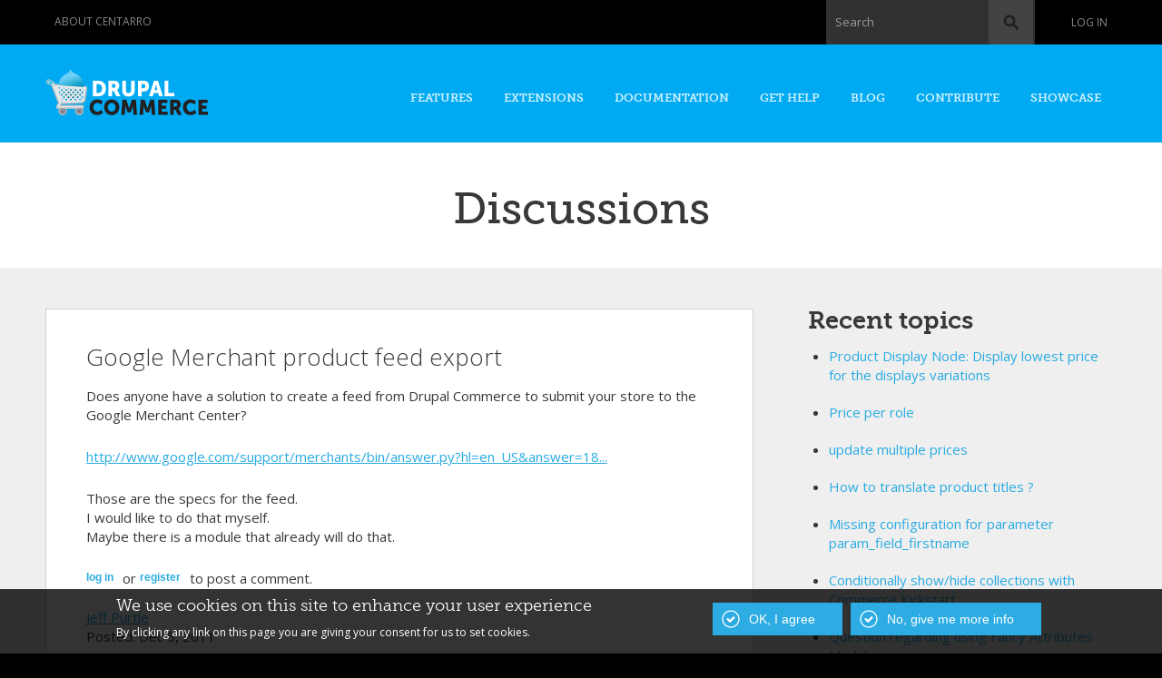

--- FILE ---
content_type: text/html; charset=utf-8
request_url: https://drupalcommerce.org/comment/8254
body_size: 9733
content:
<!DOCTYPE html PUBLIC "-//W3C//DTD HTML+RDFa 1.1//EN">
<html lang="en" dir="ltr" version="HTML+RDFa 1.1"
  xmlns:content="http://purl.org/rss/1.0/modules/content/"
  xmlns:dc="http://purl.org/dc/terms/"
  xmlns:foaf="http://xmlns.com/foaf/0.1/"
  xmlns:og="http://ogp.me/ns#"
  xmlns:rdfs="http://www.w3.org/2000/01/rdf-schema#"
  xmlns:sioc="http://rdfs.org/sioc/ns#"
  xmlns:sioct="http://rdfs.org/sioc/types#"
  xmlns:skos="http://www.w3.org/2004/02/skos/core#"
  xmlns:xsd="http://www.w3.org/2001/XMLSchema#">
<head profile="http://www.w3.org/1999/xhtml/vocab">
  <meta name="viewport" content="width=device-width, initial-scale=1.0, maximum-scale=1.0, user-scalable=no" />
  <meta http-equiv="Content-Type" content="text/html; charset=utf-8" />
<meta name="viewport" content="width=device-width, initial-scale=1, maximum-scale=1, minimum-scale=1, user-scalable=no" />
<link rel="shortcut icon" href="https://drupalcommerce.org/sites/default/themes/custom/dctheme/favicon.ico" type="image/vnd.microsoft.icon" />
<meta name="description" content="Does anyone have a solution to create a feed from Drupal Commerce to submit your store to the Google Merchant Center? http://www.google.com/support/merchants/bin/answer.py?hl=en_US&amp;answer=188494#US Those are the specs for the feed. I would like to do that myself. Maybe there is a module that already will do that." />
<meta name="generator" content="Drupal 7 (https://www.drupal.org)" />
<link rel="canonical" href="https://drupalcommerce.org/discussions/1201/google-merchant-product-feed-export" />
<link rel="shortlink" href="https://drupalcommerce.org/node/1201" />
  <title>Google Merchant product feed export | Drupal Commerce</title>
  <link type="text/css" rel="stylesheet" href="https://drupalcommerce.org/sites/default/files/css/css_xE-rWrJf-fncB6ztZfd2huxqgxu4WO-qwma6Xer30m4.css" media="all" />
<link type="text/css" rel="stylesheet" href="https://drupalcommerce.org/sites/default/files/css/css_cfpPZc_bL8MF-9Ro0EtN4OZtKfrY4s6wDztFQA4SwKw.css" media="all" />
<link type="text/css" rel="stylesheet" href="https://drupalcommerce.org/sites/default/files/css/css_Hj-L7XQcE0qfyJRECGV_H0uiR6AMwoPoTuTUbvzzim0.css" media="screen" />
<link type="text/css" rel="stylesheet" href="https://drupalcommerce.org/sites/default/files/css/css_HWiQ_heTdojKoTpcr6nnIWrKX1gRieydHx1X-EUn11E.css" media="all" />
<link type="text/css" rel="stylesheet" href="https://drupalcommerce.org/sites/default/files/css/css_KSOXwauKzvZ8h8toPCpGapvj1FCti8A1TAc-5mav4Ec.css" media="all" />
<style type="text/css" media="all">
<!--/*--><![CDATA[/*><!--*/
#sliding-popup.sliding-popup-bottom,#sliding-popup.sliding-popup-bottom .eu-cookie-withdraw-banner,.eu-cookie-withdraw-tab{background:#000000;}#sliding-popup.sliding-popup-bottom.eu-cookie-withdraw-wrapper{background:transparent}#sliding-popup .popup-content #popup-text h1,#sliding-popup .popup-content #popup-text h2,#sliding-popup .popup-content #popup-text h3,#sliding-popup .popup-content #popup-text p,.eu-cookie-compliance-secondary-button,.eu-cookie-withdraw-tab{color:#ffffff !important;}.eu-cookie-withdraw-tab{border-color:#ffffff;}

/*]]>*/-->
</style>
<link type="text/css" rel="stylesheet" href="https://drupalcommerce.org/sites/default/files/css/css_Kh5jP3bPUaGp5leORafX4lJajkok-U3zEoX2wyvFSEI.css" media="all" />
<link type="text/css" rel="stylesheet" href="https://drupalcommerce.org/sites/default/files/css/css_KED2Kc-U4UjLVTGkLWESRbNznJ9jyRmqX-dFdqR8wI8.css" media="all" />

<!--[if lte IE 8]>
<link type="text/css" rel="stylesheet" href="https://drupalcommerce.org/sites/default/themes/custom/dctheme/css/ie-8.css?t5s7mr" media="all" />
<![endif]-->

<!--[if lte IE 7]>
<link type="text/css" rel="stylesheet" href="https://drupalcommerce.org/sites/default/themes/custom/dctheme/css/ie-7.css?t5s7mr" media="all" />
<![endif]-->

<!--[if (lt IE 9)&(!IEMobile)]>
<link type="text/css" rel="stylesheet" href="https://drupalcommerce.org/sites/default/files/css/css_3yVqlPOHjveOXzLryPst_5QvpQvN1JZJOdVH-BKV5YI.css" media="all" />
<![endif]-->

<!--[if gte IE 9]><!-->
<link type="text/css" rel="stylesheet" href="https://drupalcommerce.org/sites/default/files/css/css_qkeibEOKSDuLQ0K4gvcYSZKWMs8HBA1xL0uq113KkD0.css" media="all" />
<!--<![endif]-->
  <script type="text/javascript" src="https://drupalcommerce.org/sites/default/files/js/js_qikmINIYTWe4jcTUn8cKiMr8bmSDiZB9LQqvceZ6wlM.js"></script>
<script type="text/javascript" src="https://drupalcommerce.org/sites/default/files/js/js_Uz-6n0zsYREdjUaLkeybJlHRejhMhI3vAUhucMBLd-0.js"></script>
<script type="text/javascript">
<!--//--><![CDATA[//><!--
document.createElement( "picture" );
//--><!]]>
</script>
<script type="text/javascript" src="https://drupalcommerce.org/sites/default/files/js/js_xnaB0jBYrGI0G159tJmr4dCKw1naro5R-LaIgsgzruY.js"></script>
<script type="text/javascript" src="https://drupalcommerce.org/sites/default/files/js/js_rsGiM5M1ffe6EhN-RnhM5f3pDyJ8ZAPFJNKpfjtepLk.js"></script>
<script type="text/javascript">
<!--//--><![CDATA[//><!--
(function(i,s,o,g,r,a,m){i["GoogleAnalyticsObject"]=r;i[r]=i[r]||function(){(i[r].q=i[r].q||[]).push(arguments)},i[r].l=1*new Date();a=s.createElement(o),m=s.getElementsByTagName(o)[0];a.async=1;a.src=g;m.parentNode.insertBefore(a,m)})(window,document,"script","https://www.google-analytics.com/analytics.js","ga");ga("create", "UA-12478122-1", {"cookieDomain":"auto"});ga("send", "pageview");
//--><!]]>
</script>
<script type="text/javascript" src="https://drupalcommerce.org/sites/default/files/js/js_-wVIhIB64nfcBprjbLK7jZ3-VLFZ_atXcAt5wHP5egc.js"></script>
<script type="text/javascript" src="https://drupalcommerce.org/sites/default/files/js/js_43n5FBy8pZxQHxPXkf-sQF7ZiacVZke14b0VlvSA554.js"></script>
<script type="text/javascript">
<!--//--><![CDATA[//><!--
jQuery.extend(Drupal.settings, {"basePath":"\/","pathPrefix":"","ajaxPageState":{"theme":"dc","theme_token":"S5chWplQ5ZBDZ_Cwixh8U3JcA_N49H2xpBp9jzgz5UU","js":{"sites\/all\/modules\/picture\/picturefill2\/picturefill.min.js":1,"sites\/all\/modules\/picture\/picture.min.js":1,"0":1,"1":1,"sites\/all\/modules\/eu_cookie_compliance\/js\/eu_cookie_compliance.js":1,"misc\/jquery.js":1,"misc\/jquery-extend-3.4.0.js":1,"misc\/jquery.once.js":1,"misc\/drupal.js":1,"sites\/all\/modules\/nice_menus\/js\/jquery.bgiframe.js":1,"sites\/all\/modules\/nice_menus\/js\/jquery.hoverIntent.js":1,"sites\/all\/modules\/nice_menus\/js\/superfish.js":1,"sites\/all\/modules\/nice_menus\/js\/nice_menus.js":1,"sites\/all\/modules\/eu_cookie_compliance\/js\/jquery.cookie-1.4.1.min.js":1,"2":1,"sites\/all\/modules\/codefilter\/codefilter.js":1,"sites\/all\/modules\/google_analytics\/googleanalytics.js":1,"3":1,"sites\/default\/themes\/custom\/dctheme\/js\/jquery.colorbox-min.js":1,"sites\/default\/themes\/custom\/dctheme\/js\/script.js":1,"sites\/all\/themes\/omega\/omega\/js\/jquery.formalize.js":1,"sites\/all\/themes\/omega\/omega\/js\/omega-mediaqueries.js":1},"css":{"modules\/system\/system.base.css":1,"modules\/system\/system.menus.css":1,"modules\/system\/system.messages.css":1,"modules\/system\/system.theme.css":1,"modules\/book\/book.css":1,"sites\/all\/modules\/codefilter\/codefilter.css":1,"modules\/comment\/comment.css":1,"sites\/all\/modules\/date\/date_api\/date.css":1,"sites\/all\/modules\/date\/date_popup\/themes\/datepicker.1.7.css":1,"modules\/field\/theme\/field.css":1,"sites\/all\/modules\/logintoboggan\/logintoboggan.css":1,"modules\/node\/node.css":1,"sites\/all\/modules\/picture\/picture_wysiwyg.css":1,"modules\/search\/search.css":1,"modules\/user\/user.css":1,"sites\/all\/modules\/views\/css\/views.css":1,"sites\/all\/modules\/ctools\/css\/ctools.css":1,"sites\/all\/modules\/nice_menus\/css\/nice_menus.css":1,"sites\/all\/modules\/nice_menus\/css\/nice_menus_default.css":1,"sites\/all\/modules\/eu_cookie_compliance\/css\/eu_cookie_compliance.css":1,"sites\/default\/modules\/universal_navbar\/css\/universal_navbar.css":1,"0":1,"sites\/default\/themes\/custom\/dctheme\/css\/forms.css":1,"sites\/default\/themes\/custom\/dctheme\/css\/regions.css":1,"sites\/default\/themes\/custom\/dctheme\/css\/blocks.css":1,"sites\/default\/themes\/custom\/dctheme\/css\/nodes.css":1,"sites\/default\/themes\/custom\/dctheme\/widgets\/fontello-755de898\/css\/showcase-icons.css":1,"sites\/all\/themes\/omega\/alpha\/css\/alpha-reset.css":1,"sites\/all\/themes\/omega\/alpha\/css\/alpha-mobile.css":1,"sites\/all\/themes\/omega\/alpha\/css\/alpha-alpha.css":1,"sites\/all\/themes\/omega\/omega\/css\/formalize.css":1,"sites\/all\/themes\/omega\/omega\/css\/omega-branding.css":1,"sites\/all\/themes\/omega\/omega\/css\/omega-menu.css":1,"sites\/all\/themes\/omega\/omega\/css\/omega-visuals.css":1,"sites\/default\/themes\/custom\/dctheme\/css\/global.css":1,"sites\/default\/themes\/custom\/dctheme\/css\/ie-8.css":1,"sites\/default\/themes\/custom\/dctheme\/css\/ie-7.css":1,"ie::normal::sites\/default\/themes\/custom\/dctheme\/css\/dc-alpha-default.css":1,"ie::normal::sites\/default\/themes\/custom\/dctheme\/css\/dc-alpha-default-normal.css":1,"ie::normal::sites\/all\/themes\/omega\/alpha\/css\/grid\/alpha_default\/normal\/alpha-default-normal-12.css":1,"narrow::sites\/default\/themes\/custom\/dctheme\/css\/dc-alpha-default.css":1,"narrow::sites\/default\/themes\/custom\/dctheme\/css\/dc-alpha-default-narrow.css":1,"sites\/all\/themes\/omega\/alpha\/css\/grid\/alpha_default\/narrow\/alpha-default-narrow-12.css":1,"normal::sites\/default\/themes\/custom\/dctheme\/css\/dc-alpha-default.css":1,"normal::sites\/default\/themes\/custom\/dctheme\/css\/dc-alpha-default-normal.css":1,"sites\/all\/themes\/omega\/alpha\/css\/grid\/alpha_default\/normal\/alpha-default-normal-12.css":1,"wide::sites\/default\/themes\/custom\/dctheme\/css\/dc-alpha-default.css":1,"wide::sites\/default\/themes\/custom\/dctheme\/css\/dc-alpha-default-wide.css":1,"sites\/all\/themes\/omega\/alpha\/css\/grid\/alpha_default\/wide\/alpha-default-wide-12.css":1}},"jcarousel":{"ajaxPath":"\/jcarousel\/ajax\/views"},"nice_menus_options":{"delay":800,"speed":"slow"},"eu_cookie_compliance":{"popup_enabled":1,"popup_agreed_enabled":0,"popup_hide_agreed":0,"popup_clicking_confirmation":1,"popup_scrolling_confirmation":false,"popup_html_info":"\u003Cdiv\u003E\n  \u003Cdiv class =\u0022popup-content info\u0022\u003E\n    \u003Cdiv id=\u0022popup-text\u0022\u003E\n      \u003Ch2\u003EWe use cookies on this site to enhance your user experience\u003C\/h2\u003E\n\u003Cp\u003EBy clicking any link on this page you are giving your consent for us to set cookies.\u003C\/p\u003E\n    \u003C\/div\u003E\n    \u003Cdiv id=\u0022popup-buttons\u0022\u003E\n      \u003Cbutton type=\u0022button\u0022 class=\u0022agree-button eu-cookie-compliance-default-button\u0022\u003EOK, I agree\u003C\/button\u003E\n              \u003Cbutton type=\u0022button\u0022 class=\u0022find-more-button eu-cookie-compliance-more-button agree-button eu-cookie-compliance-default-button\u0022\u003ENo, give me more info\u003C\/button\u003E\n                \u003C\/div\u003E\n  \u003C\/div\u003E\n\u003C\/div\u003E","use_mobile_message":false,"mobile_popup_html_info":"\u003Cdiv\u003E\n  \u003Cdiv class =\u0022popup-content info\u0022\u003E\n    \u003Cdiv id=\u0022popup-text\u0022\u003E\n          \u003C\/div\u003E\n    \u003Cdiv id=\u0022popup-buttons\u0022\u003E\n      \u003Cbutton type=\u0022button\u0022 class=\u0022agree-button eu-cookie-compliance-default-button\u0022\u003EOK, I agree\u003C\/button\u003E\n              \u003Cbutton type=\u0022button\u0022 class=\u0022find-more-button eu-cookie-compliance-more-button agree-button eu-cookie-compliance-default-button\u0022\u003ENo, give me more info\u003C\/button\u003E\n                \u003C\/div\u003E\n  \u003C\/div\u003E\n\u003C\/div\u003E\n","mobile_breakpoint":"768","popup_html_agreed":"\u003Cdiv\u003E\n  \u003Cdiv class=\u0022popup-content agreed\u0022\u003E\n    \u003Cdiv id=\u0022popup-text\u0022\u003E\n      \u003Ch2\u003EThank you for accepting cookies\u003C\/h2\u003E\n\u003Cp\u003EYou can now hide this message or find out more about cookies.\u003C\/p\u003E\n    \u003C\/div\u003E\n    \u003Cdiv id=\u0022popup-buttons\u0022\u003E\n      \u003Cbutton type=\u0022button\u0022 class=\u0022hide-popup-button eu-cookie-compliance-hide-button\u0022\u003EHide\u003C\/button\u003E\n              \u003Cbutton type=\u0022button\u0022 class=\u0022find-more-button eu-cookie-compliance-more-button-thank-you\u0022 \u003EMore info\u003C\/button\u003E\n          \u003C\/div\u003E\n  \u003C\/div\u003E\n\u003C\/div\u003E","popup_use_bare_css":false,"popup_height":"auto","popup_width":"100%","popup_delay":1000,"popup_link":"http:\/\/commerceguys.com\/privacy-policy","popup_link_new_window":1,"popup_position":null,"popup_language":"en","store_consent":false,"better_support_for_screen_readers":0,"reload_page":0,"domain":"","popup_eu_only_js":0,"cookie_lifetime":100,"cookie_session":false,"disagree_do_not_show_popup":0,"method":"default","whitelisted_cookies":"","withdraw_markup":"\u003Cbutton type=\u0022button\u0022 class=\u0022eu-cookie-withdraw-tab\u0022\u003EPrivacy settings\u003C\/button\u003E\n\u003Cdiv class=\u0022eu-cookie-withdraw-banner\u0022\u003E\n  \u003Cdiv class=\u0022popup-content info\u0022\u003E\n    \u003Cdiv id=\u0022popup-text\u0022\u003E\n      \u003Cp\u003E\u0026lt;h2\u0026gt;We use cookies on this site to enhance your user experience\u0026lt;\/h2\u0026gt;\u0026lt;p\u0026gt;You have given your consent for us to set cookies.\u0026lt;\/p\u0026gt;\u003C\/p\u003E\n    \u003C\/div\u003E\n    \u003Cdiv id=\u0022popup-buttons\u0022\u003E\n      \u003Cbutton type=\u0022button\u0022 class=\u0022eu-cookie-withdraw-button\u0022\u003EWithdraw consent\u003C\/button\u003E\n    \u003C\/div\u003E\n  \u003C\/div\u003E\n\u003C\/div\u003E\n","withdraw_enabled":false},"googleanalytics":{"trackOutbound":1,"trackMailto":1,"trackDownload":1,"trackDownloadExtensions":"7z|aac|arc|arj|asf|asx|avi|bin|csv|doc(x|m)?|dot(x|m)?|exe|flv|gif|gz|gzip|hqx|jar|jpe?g|js|mp(2|3|4|e?g)|mov(ie)?|msi|msp|pdf|phps|png|ppt(x|m)?|pot(x|m)?|pps(x|m)?|ppam|sld(x|m)?|thmx|qtm?|ra(m|r)?|sea|sit|tar|tgz|torrent|txt|wav|wma|wmv|wpd|xls(x|m|b)?|xlt(x|m)|xlam|xml|z|zip"},"urlIsAjaxTrusted":{"\/comment\/8254":true},"omega":{"layouts":{"primary":"normal","order":["narrow","normal","wide"],"queries":{"narrow":"all and (min-width: 740px) and (min-device-width: 740px), (max-device-width: 800px) and (min-width: 740px) and (orientation:landscape)","normal":"all and (min-width: 980px) and (min-device-width: 980px), all and (max-device-width: 1024px) and (min-width: 1024px) and (orientation:landscape)","wide":"all and (min-width: 1220px)"}}}});
//--><!]]>
</script>
  <!--[if lt IE 9]><script src="http://html5shiv.googlecode.com/svn/trunk/html5.js"></script><![endif]-->
</head>
<body class="html not-front not-logged-in page-node page-node- page-node-1201 node-type-discussion context-discussions">
  <div id="skip-link">
    <a href="#main-content" class="element-invisible element-focusable">Skip to main content</a>
  </div>
    <div class="page clearfix" id="page">
      <header id="section-header" class="section section-header">
  <div id="zone-user-wrapper" class="zone-wrapper zone-user-wrapper clearfix">  <div id="zone-user" class="zone zone-user clearfix container-12">
    <div class="grid-6 region region-user-first" id="region-user-first">
  <div class="region-inner region-user-first-inner">
    <div class="block block-block block-29 block-block-29 odd block-without-title" id="block-block-29">
  <div class="block-inner clearfix">
                
    <div class="content clearfix">
      <div class="item-list">
<ul class="universal-navbar universal-navbar-menu">
<li class="last"><a href="https://www.centarro.io/company">About Centarro</a></li>
</ul>
</div>
    </div>
  </div>
</div>  </div>
</div><div class="grid-6 region region-user-second" id="region-user-second">
  <div class="region-inner region-user-second-inner">
    <div class="block block-universal-navbar block-universal-navbar-account block-universal-navbar-universal-navbar-account odd block-without-title" id="block-universal-navbar-universal-navbar-account">
  <div class="block-inner clearfix">
                
    <div class="content clearfix">
      <div class="item-list"><ul class="universal-navbar universal-navbar-account-links"><li class="first last"><a href="/user/login?destination=node/1201%3Fpage%3D0" class="login">Log in</a></li></ul></div>    </div>
  </div>
</div><div class="block block-search block-form block-search-form even block-without-title" id="block-search-form">
  <div class="block-inner clearfix">
                
    <div class="content clearfix">
      <form action="/comment/8254" method="post" id="search-block-form" accept-charset="UTF-8"><div><div class="container-inline">
      <h2 class="element-invisible">Search form</h2>
    <div class="form-item form-type-textfield form-item-search-block-form">
  <label for="edit-search-block-form--2">Search </label>
 <input title="Enter the terms you wish to search for." type="text" id="edit-search-block-form--2" name="search_block_form" value="" size="15" maxlength="128" class="form-text" />
</div>
<div class="form-actions form-wrapper" id="edit-actions"><input type="submit" id="edit-submit" name="op" value="Search" class="form-submit" /></div><input type="hidden" name="form_build_id" value="form-GCxtk40ANiUf_nDqo0OMmvrowsHeI7HbaeDypDKkG5U" />
<input type="hidden" name="form_id" value="search_block_form" />
</div>
</div></form>    </div>
  </div>
</div>  </div>
</div>  </div>
</div><div id="zone-branding-wrapper" class="zone-wrapper zone-branding-wrapper clearfix">  
  <div id="zone-branding" class="zone zone-branding clearfix container-12">
    <div class="grid-3 region region-branding" id="region-branding">
  <div class="region-inner region-branding-inner">
        <div class="branding-data clearfix">
            <div class="logo-img">
        <a href="/" rel="home" title=""><img src="https://drupalcommerce.org/sites/default/themes/custom/dctheme/logo.png" alt="" id="logo" /></a>      </div>
                </div>
          </div>
</div><div class="grid-9 region region-menu" id="region-menu">
  <div class="region-inner region-menu-inner">
        <div class="block block-nice-menus block-nice-menus-1 block-nice-menus-nice-menus-1 odd block-without-title" id="block-nice-menus-nice-menus-1">
  <div class="block-inner clearfix">
                
    <div class="content clearfix">
      <ul class="nice-menu nice-menu-down nice-menu-main-menu" id="nice-menu-nice_menus-1"><li class="menu-2054 menu-path-scentarroio-drupal-commerce-features first odd  menu-item-2054"><a href="https://www.centarro.io/drupal-commerce/features" title="">Features</a></li><li class="menu-2055 menu-path-extensions-module  even  menu-item-2055"><a href="/extensions/module" title="">Extensions</a></li><li class="menu-2056 menuparent  menu-path-sdocsdrupalcommerceorg-v2-user-guide-  odd  menu-item-2056"><a href="https://docs.drupalcommerce.org/v2/user-guide/" title="">Documentation</a><ul><li class="menu-2067 menu-path-sdocsdrupalcommerceorg-v2-user-guide- first odd  menu-item-2067"><a href="https://docs.drupalcommerce.org/v2/user-guide/" title="">Site builder guide</a></li><li class="menu-2059 menu-path-sdocsdrupalcommerceorg-v2-developer-guide-  even  menu-item-2059"><a href="https://docs.drupalcommerce.org/v2/developer-guide/" title="">Developer guide</a></li><li class="menu-2446 menu-path-sdocsdrupalcommerceorg-v1-getting-started-  odd  menu-item-2446"><a href="https://docs.drupalcommerce.org/v1/getting-started/" title="">Commerce 1.x</a></li><li class="menu-2062 menu-path-sdrupalorg-project-commerce-kickstart  even last menu-item-2062"><a href="https://www.drupal.org/project/commerce_kickstart" title="">Commerce Kickstart</a></li></ul></li><li class="menu-2051 menuparent  menu-path-questions  even  menu-item-2051"><a href="/questions">Get Help</a><ul><li class="menu-2070 menu-path-questions first odd  menu-item-2070"><a href="/questions" title="">Q&amp;A</a></li><li class="menu-2057 menu-path-videos  even  menu-item-2057"><a href="/videos" title="">Video library</a></li><li class="menu-2069 menu-path-scentarroio-products-centarro-support  odd last menu-item-2069"><a href="https://www.centarro.io/products/centarro-support" title="">Drupal Commerce support retainers</a></li></ul></li><li class="menu-2063 menu-path-scentarroio-tags-drupal-commerce  odd  menu-item-2063"><a href="https://www.centarro.io/tags/drupal-commerce" title="">Blog</a></li><li class="menu-3251 menuparent  menu-path-node-3140  even  menu-item-3251"><a href="/contribute" title="">Contribute</a><ul><li class="menu-3252 menu-path-node-40295 first odd last menu-item-3252"><a href="/contribute/1.x" title="">Commerce 1.x</a></li></ul></li><li class="menu-2052 menu-path-showcase  odd last menu-item-2052"><a href="/showcase" title="">Showcase</a></li></ul>
    </div>
  </div>
</div>  </div>
</div>
  </div>
</div></header>    
      <section id="section-content" class="section section-content">
  <div id="zone-title-wrapper" class="zone-wrapper zone-title-wrapper clearfix">  <div id="zone-title" class="zone zone-title clearfix container-12">
                          <div class="grid-12 region region-title-area" id="region-title-area">
  <div class="region-inner region-title-area-inner">
    <div class="block block-block block-11 block-block-11 odd block-without-title" id="block-block-11">
  <div class="block-inner clearfix">
                
    <div class="content clearfix">
      <h1 id="page-title">Discussions</h1>
    </div>
  </div>
</div>  </div>
</div>  </div>
</div><div id="zone-promo-wrapper" class="zone-wrapper zone-promo-wrapper clearfix">  
  <div id="zone-promo" class="zone zone-promo clearfix container-12">
      </div>
</div><div id="zone-content-wrapper" class="zone-wrapper zone-content-wrapper clearfix">  <div id="zone-content" class="zone zone-content clearfix container-12">

            <div class="grid-8 region region-content" id="region-content">
  <div class="region-inner region-content-inner">
    <a id="main-content"></a>
            <div class="content-wrapper">
      <div class="block block-system block-main block-system-main odd block-without-title" id="block-system-main">
  <div class="block-inner clearfix">
                
    <div class="content clearfix">
          <article about="/discussions/1201/google-merchant-product-feed-export" typeof="sioc:Item foaf:Document" class="node node-discussion node-published node-not-promoted node-not-sticky author-jeff-purtle odd clearfix flag-subscribe_node-isnotflagged flag-email_node-isnotflagged" id="node-discussion-1201">
    <div id="content-wrapper">
                        <h1 class="title" id="page-title">Google Merchant product feed export</h1>
              <span property="dc:title" content="Google Merchant product feed export" class="rdf-meta element-hidden"></span><span property="sioc:num_replies" content="7" datatype="xsd:integer" class="rdf-meta element-hidden"></span>        <div class="content clearfix">
      <div class="field field-name-body field-type-text-with-summary field-label-hidden"><div class="field-items"><div class="field-item even" property="content:encoded"><p>Does anyone have a solution to create a feed from Drupal Commerce to submit your store to the Google Merchant Center?</p>
<p><a href="https://www.google.com/support/merchants/bin/answer.py?hl=en_US&amp;answer=188494#US">http://www.google.com/support/merchants/bin/answer.py?hl=en_US&amp;answer=18...</a></p>
<p>Those are the specs for the feed.<br />
I would like to do that myself.<br />
Maybe there is a module that already will do that.</p>
</div></div></div>    </div>

    <div class="clearfix">
              <nav class="links node-links clearfix"><ul class="links inline"><li class="comment_forbidden first last"><span><a href="/user/login?destination=node/1201%3Fpage%3D0">Log in</a> or <a href="/user/register?destination=node/1201%3Fpage%3D0">register</a> to post a comment.</span></li></ul></nav>
          </div>
          <div class="author clearfix">
        <div class="picture"></div>
        <div class="name"><span rel="sioc:has_creator"><a href="/user/1087" title="View user profile." class="username" xml:lang="" about="/user/1087" typeof="sioc:UserAccount" property="foaf:name" datatype="">Jeff Purtle</a></span></div>
        <div class="posted">Posted: Dec 5,
   2011</div>
      </div>
    
    </div>
          <div class="clearfix">
                <div id="comment-wrapper">
          <div id="comments" class="comment-wrapper" class="comment-wrapper">
          <h2 class="title">Comments</h2>
      
  <a id="comment-2677"></a>
<article about="/comment/2677#comment-2677" typeof="sioc:Post sioct:Comment" class="comment comment-by-node-author clearfix">
      <header>
                  <h3 property="dc:title" datatype=""><a href="/comment/2677#comment-2677" class="permalink" rel="bookmark">Please help.
Thanks.</a></h3>
                  <div class="posted"> <span rel="sioc:has_creator"><a href="/user/1087" title="View user profile." class="username" xml:lang="" about="/user/1087" typeof="sioc:UserAccount" property="foaf:name" datatype="">Jeff Purtle</a></span> on December 7, 2011      </div>
            <em class="unpublished"></em>
          </header>

    <div>
      <span rel="sioc:reply_of" resource="/discussions/1201/google-merchant-product-feed-export" class="rdf-meta element-hidden"></span><div class="field field-name-comment-body field-type-text-long field-label-hidden"><div class="field-items"><div class="field-item even" property="content:encoded"><p>Please help.<br />
Thanks.</p>
</div></div></div>    </div>
        <nav class="links comment-links clearfix"><ul class="links inline"><li class="comment_forbidden first last"><span><a href="/user/login?destination=node/1201%3Fpage%3D0">Log in</a> or <a href="/user/register?destination=node/1201%3Fpage%3D0">register</a> to post a comment.</span></li></ul></nav>
  
</article>
<a id="comment-2689"></a>
<article about="/comment/2689#comment-2689" typeof="sioc:Post sioct:Comment" class="comment clearfix">
      <header>
                  <h3 property="dc:title" datatype=""><a href="/comment/2689#comment-2689" class="permalink" rel="bookmark">Maybe look into using Views to create a feed. </a></h3>
                  <div class="posted"> <span rel="sioc:has_creator"><a href="/user/619" title="View user profile." class="username" xml:lang="" about="/user/619" typeof="sioc:UserAccount" property="foaf:name" datatype="">neardark</a></span> on December 8, 2011      </div>
            <em class="unpublished"></em>
          </header>

    <div>
      <span rel="sioc:reply_of" resource="/discussions/1201/google-merchant-product-feed-export" class="rdf-meta element-hidden"></span><div class="field field-name-comment-body field-type-text-long field-label-hidden"><div class="field-items"><div class="field-item even" property="content:encoded"><p>Jeff - </p>
<p>Well, I think Views can be used to create feeds (as a Display Type: Feed), but I suspect you or someone will have to end up having to develop a custom module for this kind of functionality. </p>
<p>John / NEAR DARK</p>
</div></div></div>    </div>
        <nav class="links comment-links clearfix"><ul class="links inline"><li class="comment_forbidden first last"><span><a href="/user/login?destination=node/1201%3Fpage%3D0">Log in</a> or <a href="/user/register?destination=node/1201%3Fpage%3D0">register</a> to post a comment.</span></li></ul></nav>
  
</article>
<a id="comment-2702"></a>
<article about="/comment/2702#comment-2702" typeof="sioc:Post sioct:Comment" class="comment clearfix">
      <header>
                  <h3 property="dc:title" datatype=""><a href="/comment/2702#comment-2702" class="permalink" rel="bookmark">I used Views and Views Data</a></h3>
                  <div class="posted"> <span rel="sioc:has_creator"><a href="/user/1280" title="View user profile." class="username" xml:lang="" about="/user/1280" typeof="sioc:UserAccount" property="foaf:name" datatype="">PN</a></span> on December 10, 2011      </div>
            <em class="unpublished"></em>
          </header>

    <div>
      <span rel="sioc:reply_of" resource="/discussions/1201/google-merchant-product-feed-export" class="rdf-meta element-hidden"></span><div class="field field-name-comment-body field-type-text-long field-label-hidden"><div class="field-items"><div class="field-item even" property="content:encoded"><p>I used Views and <a href="https://drupal.org/project/views_data_export">Views Data Export</a> to create a csv feed for Google Merchant Center. Add your product reference field to the views relationship and then add your product fields. Make sure you think carefully about the product ids you choose in your upload because you can't change them later.</p>
</div></div></div>    </div>
        <nav class="links comment-links clearfix"><ul class="links inline"><li class="comment_forbidden first last"><span><a href="/user/login?destination=node/1201%3Fpage%3D0">Log in</a> or <a href="/user/register?destination=node/1201%3Fpage%3D0">register</a> to post a comment.</span></li></ul></nav>
  
</article>

<div class="indented"><a id="comment-3764"></a>
<article about="/comment/3764#comment-3764" typeof="sioc:Post sioct:Comment" class="comment clearfix">
      <header>
                  <h3 property="dc:title" datatype=""><a href="/comment/3764#comment-3764" class="permalink" rel="bookmark">Views Data Export... Empty</a></h3>
                  <div class="posted"> <span rel="sioc:has_creator"><a href="/user/1108" title="View user profile." class="username" xml:lang="" about="/user/1108" typeof="sioc:UserAccount" property="foaf:name" datatype="">crymzyn</a></span> on March 29, 2012      </div>
            <em class="unpublished"></em>
          </header>

    <div>
      <span rel="sioc:reply_of" resource="/discussions/1201/google-merchant-product-feed-export" class="rdf-meta element-hidden"></span><span rel="sioc:reply_of" resource="/comment/2702#comment-2702" class="rdf-meta element-hidden"></span><div class="field field-name-comment-body field-type-text-long field-label-hidden"><div class="field-items"><div class="field-item even" property="content:encoded"><p>Hello PN,</p>
<p>I was wondering if you could assist, I am trying to use Views Data Export to create an XML file of my products.  However, when I view the xml file, it is empty.  In the views preview, there is data there.  Not sure what I'm doing wrong.  I have only the title selected to show, and no filters.  Batched export is turned off and I have cleared views cache.</p>
<p>Any ideas what I might be missing?  Thanks in advance for your help.</p>
<p>Regards,<br />
Brandon</p>
<p>EDIT: For some reason it is working now.  I clicked on "View Data Export" from the View console, and it came up.  Now when I go to the export URL, everything is there.  Strange.  Perhaps it was all collapsed by default and I wasn't seeing anything except the top level "" text.  Anywho, thanks!</p>
</div></div></div>    </div>
        <nav class="links comment-links clearfix"><ul class="links inline"><li class="comment_forbidden first last"><span><a href="/user/login?destination=node/1201%3Fpage%3D0">Log in</a> or <a href="/user/register?destination=node/1201%3Fpage%3D0">register</a> to post a comment.</span></li></ul></nav>
  
</article>
</div><a id="comment-8254"></a>
<article about="/comment/8254#comment-8254" typeof="sioc:Post sioct:Comment" class="comment clearfix">
      <header>
                  <h3 property="dc:title" datatype=""><a href="/comment/8254#comment-8254" class="permalink" rel="bookmark">Module now available</a></h3>
                  <div class="posted"> <span rel="sioc:has_creator"><a href="/user/28582" title="View user profile." class="username" xml:lang="" about="/user/28582" typeof="sioc:UserAccount" property="foaf:name" datatype="">Colan Schwartz</a></span> on September 12, 2013      </div>
            <em class="unpublished"></em>
          </header>

    <div>
      <span rel="sioc:reply_of" resource="/discussions/1201/google-merchant-product-feed-export" class="rdf-meta element-hidden"></span><div class="field field-name-comment-body field-type-text-long field-label-hidden"><div class="field-items"><div class="field-item even" property="content:encoded"><p>It looks like most folks are using Views Data Export for this, but there is now a module to do this as well, <a href="https://drupal.org/project/commerce_gmerchant">Commerce Google Merchant Integration</a>.</p>
<p>There are more details in the blog post over at <a href="http://www.maggievega.pro/blog/google-merchant-centre-drupal">Google Merchant Centre &amp; Drupal</a>.</p>
</div></div></div>    </div>
        <nav class="links comment-links clearfix"><ul class="links inline"><li class="comment_forbidden first last"><span><a href="/user/login?destination=node/1201%3Fpage%3D0">Log in</a> or <a href="/user/register?destination=node/1201%3Fpage%3D0">register</a> to post a comment.</span></li></ul></nav>
  
</article>
<a id="comment-9016"></a>
<article about="/comment/9016#comment-9016" typeof="sioc:Post sioct:Comment" class="comment clearfix">
      <header>
                  <h3 property="dc:title" datatype=""><a href="/comment/9016#comment-9016" class="permalink" rel="bookmark">A dirty solution but it worked.</a></h3>
                  <div class="posted"> <span rel="sioc:has_creator"><a href="/user/30054" title="View user profile." class="username" xml:lang="" about="/user/30054" typeof="sioc:UserAccount" property="foaf:name" datatype="">Derek Bell</a></span> on March 1, 2014      </div>
            <em class="unpublished"></em>
          </header>

    <div>
      <span rel="sioc:reply_of" resource="/discussions/1201/google-merchant-product-feed-export" class="rdf-meta element-hidden"></span><div class="field field-name-comment-body field-type-text-long field-label-hidden"><div class="field-items"><div class="field-item even" property="content:encoded"><p>I was able to do using the following modules:</p>
<p>Views<br />
Views Data Export<br />
Image URL formatter.</p>
<p>I started by building view based on the product display node.  </p>
<p>To get access to the product entity fields, go to the advanced tab in your views UI. Under Relationships click Add Search until you find “Products referenced by field_product”. Then you can add the fields from the referenced product. </p>
<p>The views data export module allows you to export the data to CSV.</p>
<p>I had to resort to using Image URL Formatter module to get the URL for the images because I couldn't the replacement pattern [field_images] to work.</p>
<p>There is a longer version at:<br />
<a href="http://lucid.com.au/miscellany/86/create-google-merchant-data-feed-commerce-kickstart.html">http://lucid.com.au/miscellany/86/create-google-merchant-data-feed-comme...</a></p>
<p>cheers<br />
Derek</p>
</div></div></div>    </div>
        <nav class="links comment-links clearfix"><ul class="links inline"><li class="comment_forbidden first last"><span><a href="/user/login?destination=node/1201%3Fpage%3D0">Log in</a> or <a href="/user/register?destination=node/1201%3Fpage%3D0">register</a> to post a comment.</span></li></ul></nav>
  
</article>

<div class="indented"><a id="comment-10111"></a>
<article about="/comment/10111#comment-10111" typeof="sioc:Post sioct:Comment" class="comment clearfix">
      <header>
                  <h3 property="dc:title" datatype=""><a href="/comment/10111#comment-10111" class="permalink" rel="bookmark">HI @Derek.b, Could you export</a></h3>
                  <div class="posted"> <span rel="sioc:has_creator"><a href="/user/2157" title="View user profile." class="username" xml:lang="" about="/user/2157" typeof="sioc:UserAccount" property="foaf:name" datatype="">Summit</a></span> on September 1, 2014      </div>
            <em class="unpublished"></em>
          </header>

    <div>
      <span rel="sioc:reply_of" resource="/discussions/1201/google-merchant-product-feed-export" class="rdf-meta element-hidden"></span><span rel="sioc:reply_of" resource="/comment/9016#comment-9016" class="rdf-meta element-hidden"></span><div class="field field-name-comment-body field-type-text-long field-label-hidden"><div class="field-items"><div class="field-item even" property="content:encoded"><p>HI @Derek.b, Could you export your view please?<br />
I would love to have this sorted out also!</p>
<p>Thanks in advance and greetings,<br />
Martijn</p>
</div></div></div>    </div>
        <nav class="links comment-links clearfix"><ul class="links inline"><li class="comment_forbidden first last"><span><a href="/user/login?destination=node/1201%3Fpage%3D0">Log in</a> or <a href="/user/register?destination=node/1201%3Fpage%3D0">register</a> to post a comment.</span></li></ul></nav>
  
</article>
</div>
  </div>
        </div>
      </div>
      </article>
    </div>
  </div>
</div>    </div>
      </div>
</div>
<aside class="grid-4 region region-sidebar-second" id="region-sidebar-second">
  <div class="region-inner region-sidebar-second-inner">
    <section class="block block-views block-discussions-block block-views-discussions-block odd" id="block-views-discussions-block">
  <div class="block-inner clearfix">
              <h2 class="block-title">Recent topics</h2>
            
    <div class="content clearfix">
      <div class="view view-discussions view-id-discussions view-display-id-block view-dom-id-e3ab0f47119125685b3b708b61ab2a06">
        
  
  
      <div class="view-content">
      <div class="item-list">    <ul>          <li class="views-row views-row-1 views-row-odd views-row-first">  
  <div class="views-field views-field-title">        <span class="field-content"><a href="/discussions/7391/product-display-node-display-lowest-price-displays-variations">Product Display Node: Display lowest price for the displays variations</a></span>  </div></li>
          <li class="views-row views-row-2 views-row-even">  
  <div class="views-field views-field-title">        <span class="field-content"><a href="/discussions/33213/price-role">Price per role</a></span>  </div></li>
          <li class="views-row views-row-3 views-row-odd">  
  <div class="views-field views-field-title">        <span class="field-content"><a href="/discussions/2858/update-multiple-prices">update multiple prices</a></span>  </div></li>
          <li class="views-row views-row-4 views-row-even">  
  <div class="views-field views-field-title">        <span class="field-content"><a href="/discussions/2717/how-translate-product-titles">How to translate product titles ?</a></span>  </div></li>
          <li class="views-row views-row-5 views-row-odd">  
  <div class="views-field views-field-title">        <span class="field-content"><a href="/discussions/2704/missing-configuration-parameter-paramfieldfirstname">Missing configuration for parameter param_field_firstname</a></span>  </div></li>
          <li class="views-row views-row-6 views-row-even">  
  <div class="views-field views-field-title">        <span class="field-content"><a href="/discussions/44360/conditionally-showhide-collections-commerce-kickstart">Conditionally show/hide collections with Commerce Kickstart</a></span>  </div></li>
          <li class="views-row views-row-7 views-row-odd">  
  <div class="views-field views-field-title">        <span class="field-content"><a href="/discussions/44428/question-regarding-using-fancy-attributes-module">Question regarding using Fancy Attributes Module</a></span>  </div></li>
          <li class="views-row views-row-8 views-row-even">  
  <div class="views-field views-field-title">        <span class="field-content"><a href="/discussions/10123/show-price-tax-and-without-tax-product-display">Show price with tax and without tax on product display</a></span>  </div></li>
          <li class="views-row views-row-9 views-row-odd">  
  <div class="views-field views-field-title">        <span class="field-content"><a href="/discussions/6262/strange-behavior-bug-tax-calculation">strange behavior (bug?) in the tax calculation</a></span>  </div></li>
          <li class="views-row views-row-10 views-row-even views-row-last">  
  <div class="views-field views-field-title">        <span class="field-content"><a href="/discussions/5338/formatting-product-view-does-not-show-price-field">Formatting a Product in a View does not show price field</a></span>  </div></li>
      </ul></div>    </div>
  
  
  
      
<div class="more-link">
  <a href="/discussions">
    more  </a>
</div>
  
  
  
</div>    </div>
  </div>
</section>  </div>
</aside>  </div>
</div></section>    
  
      <footer id="section-footer" class="section section-footer">
  <div id="zone-footer-wrapper" class="zone-wrapper zone-footer-wrapper clearfix">  
  <div id="zone-footer" class="zone zone-footer clearfix container-12">
    <div class="grid-9 region region-footer-first" id="region-footer-first">
  <div class="region-inner region-footer-first-inner">
    <div class="block block-block block-20 block-block-20 odd block-without-title" id="block-block-20">
  <div class="block-inner clearfix">
                
    <div class="content clearfix">
      <div>
<a href="https://www.twitter.com/DrupalCommerce"><img src="https://commerceguys.com/sites/default/files/cg-twitter-icon.png" /></a> <a href="https://www.facebook.com/CommerceGuys"><img src="https://commerceguys.com/sites/default/files/cg-facebook-icon.png" /></a>  <a href="https://www.linkedin.com/groups/3787490"><img src="https://commerceguys.com/sites/default/files/cg-linkedin-icon.png" /></a>
</div>
    </div>
  </div>
</div>  </div>
</div><div class="grid-3 region region-footer-second" id="region-footer-second">
  <div class="region-inner region-footer-second-inner">
    <div class="block block-block block-19 block-block-19 odd block-without-title" id="block-block-19">
  <div class="block-inner clearfix">
                
    <div class="content clearfix">
      <h2 class="block-title"><a href="https://commerceguys.com/email/subscribe">Subscribe</a></h2>
    </div>
  </div>
</div>  </div>
</div>  </div>
</div><div id="zone-closing-wrapper" class="zone-wrapper zone-closing-wrapper clearfix">  
  <div id="zone-closing" class="zone zone-closing clearfix container-12">
    <div class="grid-12 region region-closing" id="region-closing">
  <div class="region-inner region-closing-inner">
    <div class="block block-block block-21 block-block-21 odd block-without-title" id="block-block-21">
  <div class="block-inner clearfix">
                
    <div class="content clearfix">
      <p>Original content ©2022 <a href="https://www.centarro.io">Centarro</a>. All Rights Reserved.<br />Drupal is a registered trademark of Dries Buytaert.</p>
    </div>
  </div>
</div><div class="block block-block block-22 block-block-22 even block-without-title" id="block-block-22">
  <div class="block-inner clearfix">
                
    <div class="content clearfix">
      <p><a href="https://commerceguys.com/inquiry">Contact Us</a> | <a href="https://commerceguys.com/privacy-policy">Privacy Policy</a> | <a href="https://www.centarro.io">Centarro.io</a> | <a href="http://www.drupalcommerce.org/sitemap">Sitemap</a></p>
    </div>
  </div>
</div>  </div>
</div>  </div>
</div></footer>  </div>  <div class="region region-page-bottom" id="region-page-bottom">
  <div class="region-inner region-page-bottom-inner">
      </div>
</div><script type="text/javascript" src="https://drupalcommerce.org/sites/default/files/js/js_7Ukqb3ierdBEL0eowfOKzTkNu-Le97OPm-UqTS5NENU.js"></script>
<script type="text/javascript">
<!--//--><![CDATA[//><!--
function euCookieComplianceLoadScripts() {}
//--><!]]>
</script>
<script type="text/javascript">
<!--//--><![CDATA[//><!--
var eu_cookie_compliance_cookie_name = "";
//--><!]]>
</script>
<script type="text/javascript" src="https://drupalcommerce.org/sites/default/files/js/js_2lJC5gTZ8B3-P19n2LPEd0viiCEmLJ5gcIAFYex1r0U.js"></script>
<script defer src="https://static.cloudflareinsights.com/beacon.min.js/vcd15cbe7772f49c399c6a5babf22c1241717689176015" integrity="sha512-ZpsOmlRQV6y907TI0dKBHq9Md29nnaEIPlkf84rnaERnq6zvWvPUqr2ft8M1aS28oN72PdrCzSjY4U6VaAw1EQ==" data-cf-beacon='{"version":"2024.11.0","token":"18dd31f3d4fa4ca3932d4afdb1650b7f","r":1,"server_timing":{"name":{"cfCacheStatus":true,"cfEdge":true,"cfExtPri":true,"cfL4":true,"cfOrigin":true,"cfSpeedBrain":true},"location_startswith":null}}' crossorigin="anonymous"></script>
</body>
</html>


--- FILE ---
content_type: text/css
request_url: https://drupalcommerce.org/sites/default/files/css/css_Hj-L7XQcE0qfyJRECGV_H0uiR6AMwoPoTuTUbvzzim0.css
body_size: -479
content:
div.codeblock{padding:5px;border:1px solid #CCC;background-color:#EEE;}div.codeblock.nowrap-expand{white-space:nowrap;overflow:hidden;}
